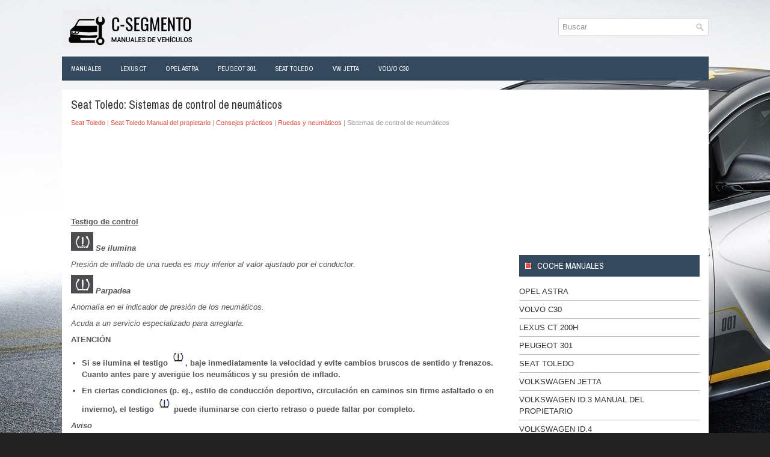

--- FILE ---
content_type: text/html; charset=UTF-8
request_url: https://www.cautomanuales.com/sistemas_de_control_de_neumg_ticos-527.html
body_size: 5210
content:
<!DOCTYPE html PUBLIC "-//W3C//DTD XHTML 1.0 Transitional//EN" "http://www.w3.org/TR/xhtml1/DTD/xhtml1-transitional.dtd">
<html xmlns="http://www.w3.org/1999/xhtml" lang="en-US">

<head profile="http://gmpg.org/xfn/11">
<meta http-equiv="Content-Type" content="text/html; charset=utf-8">
<meta name="viewport" content="width=device-width; initial-scale=1.0">
<title>Seat Toledo: Sistemas de control de neumáticos - Ruedas y neumáticos - Consejos prácticos - Seat Toledo Manual del propietario</title>
<link rel="stylesheet" href="style.css" type="text/css">
<link rel="shortcut icon" href="favicon.ico" type="image/x-icon">
<link href="media-queries.css" rel="stylesheet" type="text/css">
<script async src="https://pagead2.googlesyndication.com/pagead/js/adsbygoogle.js?client=ca-pub-3862022578288106"
     crossorigin="anonymous"></script>
</head>

<body>

<div class="fescm_all">
	<div class="fescm_head">
		<a href="/">
		<img src="images/logo.png" alt="Manuales del Propietario de Coches" title="Manuales de Propietarios de Automoviles"></a>
		<div class="fescm_topsearch">
				<div id="search" title="Escriba y pulsa enter">
					<form method="get" id="searchform" action="/search.php">
						<input value="Buscar" name="q" id="s" onblur="if (this.value == '')  {this.value = 'Buscar';}" onfocus="if (this.value == 'Buscar') {this.value = '';}" type="text">
						<input type="hidden" name="cx" value="dfab2f35cb48854ca" />
				    	<input type="hidden" name="cof" value="FORID:11" />
				    	<input type="hidden" name="ie" value="UTF-8" />
				    	<input src="/images/search.png" style="border:0pt none; vertical-align: top; float:right" type="image">
					</form>
				</div>
		</div>
		<div style="clear:both">
		</div>
	</div>
	<div class="fescm_fmenu">
		<ul>
			<li><a href="/">Manuales</a></li>
			<li><a href="/lexus_ct-172.html">Lexus CT</a></li>
			<li><a href="/toyota_auris-1.html">Opel Astra</a></li>
			<li><a href="/peugeot_301-312.html">Peugeot 301</a></li>
			<li><a href="/seat_toledo-401.html">Seat Toledo</a></li>
			<li><a href="/volkswagen_jetta-533.html">VW Jetta</a></li>
			<li><a href="/volvo_c30-81.html">Volvo C30</a></li>
		</ul>
	</div>
	<div class="fescm_mainer">
		<div class="fescm_leftmain">
			<h1>Seat Toledo: Sistemas de control de neumáticos</h1>
			<div class="fescm_sect">
				<div style="font-size:11px; text-decoration:none; margin-top:5px;"><a href="seat_toledo-401.html">Seat Toledo</a> | <a href="seat_toledo_manual_del_propietario-402.html">Seat Toledo Manual del propietario</a> | <a href="consejos_prg_cticos-515.html">Consejos prácticos</a> | <a href="ruedas_y_neumg_ticos-524.html">Ruedas y neumáticos</a> |  Sistemas de control de neumáticos</div></div>
			<p><script async src="https://pagead2.googlesyndication.com/pagead/js/adsbygoogle.js?client=ca-pub-3862022578288106"
     crossorigin="anonymous"></script>
<!-- cautomanuales.com top 120 adaptive -->
<ins class="adsbygoogle"
     style="display:block; height: 120px;"
     data-ad-client="ca-pub-3862022578288106"
     data-ad-slot="1310250071"></ins>
<script>
     (adsbygoogle = window.adsbygoogle || []).push({});
</script></p>
			<p><p><u><strong>Testigo de control </strong></u></p>
<p align="left"><img border="0" src="images/books/402/seat_toledo_sistemas_de_control_de_neum_aticos_758.gif"> <strong><em>Se ilumina</em></strong></p>
<p align="left"><em>Presión de inflado de una rueda es muy inferior al valor ajustado 
por el conductor.</em></p>
<p align="left"><img border="0" src="images/books/402/seat_toledo_sistemas_de_control_de_neum_aticos_759.gif"> <strong><em>Parpadea</em></strong></p>
<p align="left"><em>Anomalía en el indicador de presión de los neumáticos.</em></p><em>
</em><p><em>Acuda a un servicio especializado para arreglarla.</em></p>
<p align="left"><strong>ATENCIÓN</strong></p>
<ul>
	<li>
	<p align="left"><strong>Si se ilumina el testigo </strong>
	<img border="0" src="images/books/402/seat_toledo_sistemas_de_control_de_neum_aticos_760.gif"><strong>, baje inmediatamente la 
	velocidad y evite cambios bruscos de sentido y frenazos. Cuanto antes pare y 
	averigüe los neumáticos y su presión de inflado.</strong></p>
	</li>
	<li>
	<p align="left"><strong>En ciertas condiciones (p. ej., estilo de conducción 
	deportivo, circulación en caminos sin firme asfaltado o en invierno), el testigo
	</strong><img border="0" src="images/books/402/seat_toledo_sistemas_de_control_de_neum_aticos_761.gif"><strong> puede iluminarse 
	con cierto retraso o puede fallar por completo.</strong></p>
	</li>
</ul>
<p align="left"><strong><em>Aviso</em></strong></p>
<p align="left"><strong><em>Si se desconecta la batería, al conectar el encendido 
se ilumina el testigo</em></strong><img border="0" src="images/books/402/seat_toledo_sistemas_de_control_de_neum_aticos_762.gif"><strong><em>. 
Este testigo tiene que apagarse después de un corto recorrido.</em></strong></p>
<p align="left"><u><strong>Presión de los neumáticos</strong></u></p>
<p align="left">El sistema de control de presión de inflado de los neumáticos compara, 
utilizando los sensores ABS, las revoluciones, y con esto también la circunferencia 
de cada rueda. En caso de que la circunferencia de una de las ruedas cambie, se 
ilumina el testigo luminoso<img border="0" src="images/books/402/seat_toledo_sistemas_de_control_de_neum_aticos_763.gif"> en el cuadro 
general de instrumentos y suena una señal acústica.</p>
<p>La circunferencia del neumático puede cambiar si:</p>
<ul>
	<li>
	<p align="left">la presión del inflado del neumático es demasiado baja;</p>
	</li>
	<li>
	<p align="left">la estructura del neumático está dañada;</p>
	</li>
	<li>
	<p align="left">la carga en el vehículo no está distribuida de manera uniforme;</p>
	</li>
	<li>
	<p align="left">están sometidos a una carga superior las ruedas de un eje (p. 
	ej., conducción con remolque, subidas, bajadas);</p>
	</li>
	<li>
	<p align="left">están puestas las cadenas de nieve;</p>
	</li>
	<li>
	<p align="left">está montada la rueda de emergencia;</p>
	</li>
	<li>
	<p align="left">hay una rueda cambiada en el eje.</p>
	</li>
</ul>
<p align="left"><strong>Ajustes básicos del sistema</strong></p>
<p align="left">Al cambiar la presión de inflado de los neumáticos, cambiar una 
o más ruedas, cambiar la posición de la rueda en el vehículo (p. ej., cambiando 
las ruedas entre los ejes) o si se ilumina un testigo durante la marcha, hace falta 
ajustar el sistema de la siguiente manera:</p>
<ul>
	<li>
	<p align="left">Infle todos los neumáticos a los valores prescritos.</p>
	</li>
	<li>
	<p align="left">Conecte el encendido.</p>
	</li>
	<li>
	<p align="left">Memorice la nueva presión de inflado en el sistema Easy Connect 
	con la tecla <img border="0" src="images/books/402/seat_toledo_sistemas_de_control_de_neum_aticos_764.gif"> y la tecla de función 
	AJUSTES.</p>
	</li>
	<li>
	<p align="left">En vehículos sin radio: mantenga pulsada la tecla
	<img border="0" src="images/books/402/seat_toledo_sistemas_de_control_de_neum_aticos_765.gif"> con el encendido conectado, hasta 
	que se escuche una señal acústica.</p>
	</li>
</ul>
<p align="left"><strong>ATENCIÓN</strong></p>
<p align="left"><strong>El sistema de control de la presión de inflado de los neumáticos 
no le quita al conductor la responsabilidad de mantener la presión de inflado correcta. 
Así que tiene que chequear la presión de inflado a menudo.</strong></p>
<p align="left"><strong><em>Aviso</em></strong></p>
<ul>
	<li>
	<p align="left"><strong><em>El sistema de control de la presión de inflado de 
	los neumáticos no sustituye a un chequeo regular de presión de inflado, ya que 
	no es capaz de reconocer una bajada de presión uniforme.</em></strong></p>
	</li>
	<li>
	<p align="left"><strong><em>El sistema de control de la presión de inflado de 
	los neumáticos no es capaz de advertir una bajada brusca de presión de inflado, 
	por ejemplo, en un pinchazo. En un caso así, intente detener el vehículo con 
	precaución sin cambios bruscos del sentido ni frenazos.</em></strong></p>
	</li>
	<li>
	<p align="left"><strong><em>Para poder asegurar el funcionamiento correcto del 
	sistema de control de la presión de inflado de los neumáticos, es preciso llevar 
	a cabo el ajuste básico cada 10.000 kilómetros o una vez al año.</em></strong></p>
	</li>
</ul>
<p><strong>Servicio de invierno</strong></p>
<p><u><strong>Neumáticos de invierno</strong></u></p>
<p>En condiciones invernales de calzada, las cualidades de marcha del vehículo mejoran 
notablemente con los neumáticos de invierno.</p>
<p>Los neumáticos de verano tienen menos adherencia debido a su diseño (ancho, mezcla 
de goma, configuración del perfil) a una temperatura inferior a +7ºC (+45ºF), sobre 
el hielo y la nieve. Esto es especialmente válido en vehículos equipados con neumáticos 
anchos, o neumáticos para alta velocidad (código H o V sobre el flanco del neumático).</p>
<p>A fin de conservar lo mejor posible las propiedades de marcha, se deberán montar 
neumáticos de invierno en las cuatro ruedas, la profundidad mínima del perfil será 
de 4 mm y la edad máxima de 4 años.</p>
<p>Usted puede utilizar neumáticos de invierno de una categoría más baja de velocidad 
suponiendo que tampoco se superará la velocidad máxima autorizada de estos neumáticos, 
aun si la velocidad máxima autorizada del vehículo es más alta.</p>
<p><strong><em>Nota relativa al medio ambiente</em></strong></p>
<p><em>Vuelva a colocar a tiempo los neumáticos de verano, ya que en las calzadas 
sin nieve ni hielo y a temperaturas superiores a +7ºC (+45ºF) las propiedades de 
marcha mejoran con los neumáticos de verano, la distancia de frenado es más corta, 
los ruidos de rodadura son menores y el desgaste de los neumáticos es menor. Se 
reduce también el consumo de combustible.</em></p><ul></ul></table></ul><div style="clear:both"></div><div align="center"><script async src="https://pagead2.googlesyndication.com/pagead/js/adsbygoogle.js?client=ca-pub-3862022578288106"
     crossorigin="anonymous"></script>
<!-- cautomanuales.com bot adaptive -->
<ins class="adsbygoogle"
     style="display:block"
     data-ad-client="ca-pub-3862022578288106"
     data-ad-slot="8408681909"
     data-ad-format="auto"
     data-full-width-responsive="true"></ins>
<script>
     (adsbygoogle = window.adsbygoogle || []).push({});
</script></div><h2 style="border-top:1px solid #222; padding-top:15px; margin-top: 15px;">LEER SIGUIENTE:</h2>
<div style="padding: 0 0 0 15px;">
	<h3 style="margin:15px 0;"><img src="images/next.png" alt="" border="0" style="float:left; margin-left:3px; height:25px">&nbsp;<a href="mantenimiento-528.html" style="text-decoration:none"><span style="line-height:23px; font-size:14px;">Mantenimiento</span></a>
	</h3>
   
   </p>
   </div>
<div style="padding: 0 0 0 15px;">
	<h3 style="margin:15px 0;"><img src="images/next.png" alt="" border="0" style="float:left; margin-left:3px; height:25px">&nbsp;<a href="servicio-529.html" style="text-decoration:none"><span style="line-height:23px; font-size:14px;">Servicio</span></a>
	</h3>
   Intervalos de servicio
Trabajos de servicio y Plan de Mantenimiento digital
Registro de los trabajos de servicio realizados ("Plan de Mantenimiento 
digital")
El concesionario SEAT o el taller especia
   </p>
   </div>
<div style="padding: 0 0 0 15px;">
	<h3 style="margin:15px 0;"><img src="images/next.png" alt="" border="0" style="float:left; margin-left:3px; height:25px">&nbsp;<a href="conservacig_n_del_vehg_culo-530.html" style="text-decoration:none"><span style="line-height:23px; font-size:14px;">Conservación del vehículo</span></a>
	</h3>
   Conservación y limpieza 
Observaciones básicas
Los trabajos de conservación realizados con regularidad y profesionalidad aseguran 
el mantenimiento del valor de su vehículo. Además, también pued
   </p>
   </div>

<div style="clear:both"></div><div style="margin-top:0px;">
   <h2 style="border-top:1px solid #222; padding-top:15px; margin-top: 15px;">VER MAS:</h2><div style="padding: 0 0 0 15px;">
	<h3 style="margin:15px 0;"><img src="images/next.png" alt="" border="0" style="float:left; margin-left:3px; height:25px">&nbsp;<a href="desempag_ado_deshelado_del_parabrisas-334.html" style="text-decoration:none"><span style="line-height:23px; font-size:14px;">Peugeot 301. Desempañado/deshelado del parabrisas</span></a>
	</h3>
    Estas serigrafías en el frontal 
indican la posición de los mandos para desempañar o deshelar rápidamente el 
parabrisas y las lunas
laterales.
Con el sistema de
calefacción/ventilación

	Coloque los mandos de temperatura y
	caudal de aire en la posición marcada.
	Ponga el mando de entrada d
   </p>
   </div><div style="padding: 0 0 0 15px;">
	<h3 style="margin:15px 0;"><img src="images/next.png" alt="" border="0" style="float:left; margin-left:3px; height:25px">&nbsp;<a href="cuadro_general_del_equipo-485.html" style="text-decoration:none"><span style="line-height:23px; font-size:14px;">Seat Toledo. Cuadro general del equipo</span></a>
	</h3>
   Media System Touch / Media System Colour


Fig. 171 Cuadro general de los mandos (esta configuración depende de la 
versión).

	Modo Radio (cambio de banda de frecuencias)
	Touchscreen (pantalla táctil)&nbsp; 
	Modo Teléfono / Ajuste TP 
	Modo Media (cambio fuentes de audio)
	Ajustes de volumen 
   </p>
   </div></div>
<script>
// <!--
document.write('<iframe src="counter.php?id=527" width=0 height=0 marginwidth=0 marginheight=0 scrolling=no frameborder=0></iframe>');
// -->

</script>
</p>
		</div>
		<div class="fescm_rightmain">
			<div style="margin:5px 0 5px 0">
				<script async src="https://pagead2.googlesyndication.com/pagead/js/adsbygoogle.js?client=ca-pub-3862022578288106"
     crossorigin="anonymous"></script>
<!-- cautomanuales.com side 300x250 -->
<ins class="adsbygoogle"
     style="display:inline-block;width:300px;height:250px"
     data-ad-client="ca-pub-3862022578288106"
     data-ad-slot="9946276233"></ins>
<script>
     (adsbygoogle = window.adsbygoogle || []).push({});
</script></div>
			<ul>
			</ul>
			<h2>Coche manuales</h2>
			<ul>
				<li><a href="/opel_astra_manual_del_propietario-2.html">Opel Astra</a></li>
				<li><a href="/volvo_c30_manual_del_propietario-82.html">Volvo C30</a></li>
				<li><a href="/lexus_ct_200h_manual_del_propietario-173.html">Lexus CT 200h</a></li>
				<li><a href="/peugeot_301-312.html">Peugeot 301</a></li>
				<li><a href="/seat_toledo-401.html">Seat Toledo</a></li>
				<li><a href="/volkswagen_jetta_manual_del_propietario-534.html">Volkswagen Jetta</a></li>
				<li><a href="https://es.vw-id3.com/volkswagen_id_3_manual_del_propietario-1.html">Volkswagen ID.3 Manual del Propietario</a></li>
				<li><a href="https://es.vwid4.autos/">Volkswagen ID.4</a></li>
				<li><a href="https://es.mytoyo.com/">Toyota Prius</a></li>
			</ul>
			<div align="center" style="margin:25px 0">
				<!--LiveInternet counter--><script type="text/javascript"><!--
document.write("<a href='https://www.liveinternet.ru/click' "+
"target=_blank><img class='counter' src='https://counter.yadro.ru/hit?t11.1;r"+
escape(document.referrer)+((typeof(screen)=="undefined")?"":
";s"+screen.width+"*"+screen.height+"*"+(screen.colorDepth?
screen.colorDepth:screen.pixelDepth))+";u"+escape(document.URL)+
";h"+escape(document.title.substring(0,80))+";"+Math.random()+
"' alt=''  "+
"border=0 width=88 height=31><\/a>")//--></script><!--/LiveInternet-->
<br>
<!--LiveInternet counter--><img id="licntBB3F" width="0" height="0" style="border:0"
title=""
src="[data-uri]"
alt=""/><script>(function(d,s){d.getElementById("licntBB3F").src=
"https://counter.yadro.ru/hit;esclassrol?t20.1;r"+escape(d.referrer)+
((typeof(s)=="undefined")?"":";s"+s.width+"*"+s.height+"*"+
(s.colorDepth?s.colorDepth:s.pixelDepth))+";u"+escape(d.URL)+
";h"+escape(d.title.substring(0,150))+";"+Math.random()})
(document,screen)</script><!--/LiveInternet--></div>
		</div>
		<div style="clear:both">
		</div>
	</div>
		<div class="atecsp_endpart">
			<a href="/new.html">Nuevo</a> |
			<a href="/top.html">Top</a> |
			<a href="/sitemap.html">Mapa del sitio</a> |
			<a href="/search.php">Buscar</a></li> | © 2020-2026 www.cautomanuales.com 0.005</div>
</div>

</body>

</html>


--- FILE ---
content_type: text/html; charset=utf-8
request_url: https://www.google.com/recaptcha/api2/aframe
body_size: 266
content:
<!DOCTYPE HTML><html><head><meta http-equiv="content-type" content="text/html; charset=UTF-8"></head><body><script nonce="ykw3kvSjkiMC-iz_SY0tIQ">/** Anti-fraud and anti-abuse applications only. See google.com/recaptcha */ try{var clients={'sodar':'https://pagead2.googlesyndication.com/pagead/sodar?'};window.addEventListener("message",function(a){try{if(a.source===window.parent){var b=JSON.parse(a.data);var c=clients[b['id']];if(c){var d=document.createElement('img');d.src=c+b['params']+'&rc='+(localStorage.getItem("rc::a")?sessionStorage.getItem("rc::b"):"");window.document.body.appendChild(d);sessionStorage.setItem("rc::e",parseInt(sessionStorage.getItem("rc::e")||0)+1);localStorage.setItem("rc::h",'1769650017680');}}}catch(b){}});window.parent.postMessage("_grecaptcha_ready", "*");}catch(b){}</script></body></html>